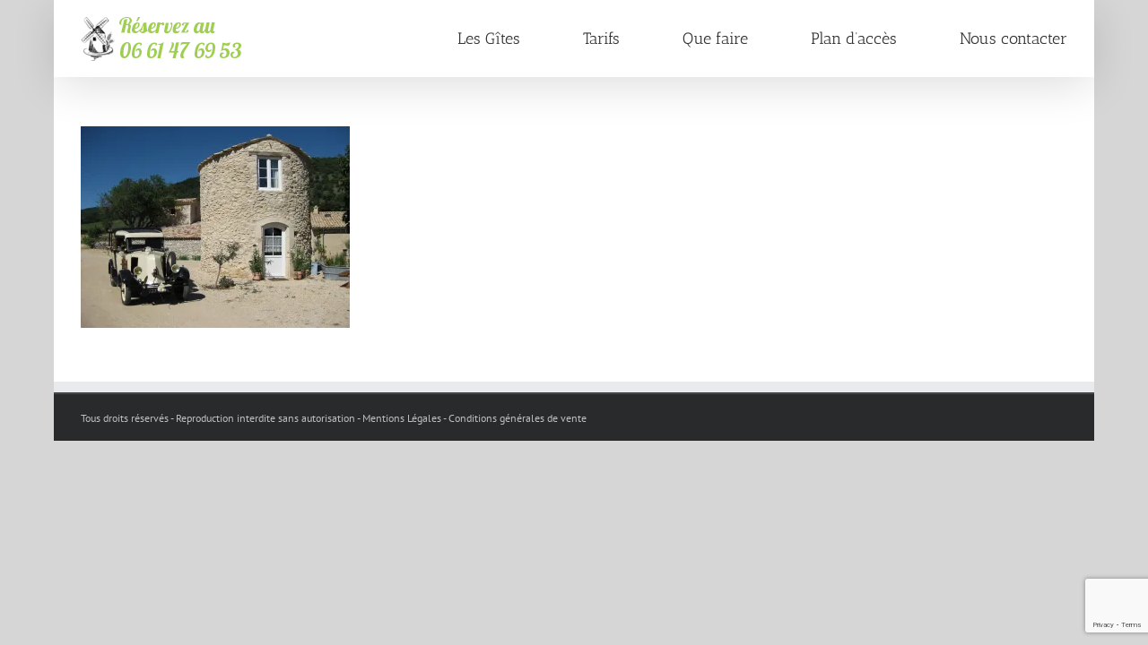

--- FILE ---
content_type: text/html; charset=utf-8
request_url: https://www.google.com/recaptcha/api2/anchor?ar=1&k=6LdQgboUAAAAAKHCUnW59HDCcp4y_ZiDIN_h4dr8&co=aHR0cHM6Ly93d3cuZ2l0ZS1sZS1tb3VsaW4uZnI6NDQz&hl=en&v=PoyoqOPhxBO7pBk68S4YbpHZ&size=invisible&anchor-ms=20000&execute-ms=30000&cb=3y38gpdu70qx
body_size: 48982
content:
<!DOCTYPE HTML><html dir="ltr" lang="en"><head><meta http-equiv="Content-Type" content="text/html; charset=UTF-8">
<meta http-equiv="X-UA-Compatible" content="IE=edge">
<title>reCAPTCHA</title>
<style type="text/css">
/* cyrillic-ext */
@font-face {
  font-family: 'Roboto';
  font-style: normal;
  font-weight: 400;
  font-stretch: 100%;
  src: url(//fonts.gstatic.com/s/roboto/v48/KFO7CnqEu92Fr1ME7kSn66aGLdTylUAMa3GUBHMdazTgWw.woff2) format('woff2');
  unicode-range: U+0460-052F, U+1C80-1C8A, U+20B4, U+2DE0-2DFF, U+A640-A69F, U+FE2E-FE2F;
}
/* cyrillic */
@font-face {
  font-family: 'Roboto';
  font-style: normal;
  font-weight: 400;
  font-stretch: 100%;
  src: url(//fonts.gstatic.com/s/roboto/v48/KFO7CnqEu92Fr1ME7kSn66aGLdTylUAMa3iUBHMdazTgWw.woff2) format('woff2');
  unicode-range: U+0301, U+0400-045F, U+0490-0491, U+04B0-04B1, U+2116;
}
/* greek-ext */
@font-face {
  font-family: 'Roboto';
  font-style: normal;
  font-weight: 400;
  font-stretch: 100%;
  src: url(//fonts.gstatic.com/s/roboto/v48/KFO7CnqEu92Fr1ME7kSn66aGLdTylUAMa3CUBHMdazTgWw.woff2) format('woff2');
  unicode-range: U+1F00-1FFF;
}
/* greek */
@font-face {
  font-family: 'Roboto';
  font-style: normal;
  font-weight: 400;
  font-stretch: 100%;
  src: url(//fonts.gstatic.com/s/roboto/v48/KFO7CnqEu92Fr1ME7kSn66aGLdTylUAMa3-UBHMdazTgWw.woff2) format('woff2');
  unicode-range: U+0370-0377, U+037A-037F, U+0384-038A, U+038C, U+038E-03A1, U+03A3-03FF;
}
/* math */
@font-face {
  font-family: 'Roboto';
  font-style: normal;
  font-weight: 400;
  font-stretch: 100%;
  src: url(//fonts.gstatic.com/s/roboto/v48/KFO7CnqEu92Fr1ME7kSn66aGLdTylUAMawCUBHMdazTgWw.woff2) format('woff2');
  unicode-range: U+0302-0303, U+0305, U+0307-0308, U+0310, U+0312, U+0315, U+031A, U+0326-0327, U+032C, U+032F-0330, U+0332-0333, U+0338, U+033A, U+0346, U+034D, U+0391-03A1, U+03A3-03A9, U+03B1-03C9, U+03D1, U+03D5-03D6, U+03F0-03F1, U+03F4-03F5, U+2016-2017, U+2034-2038, U+203C, U+2040, U+2043, U+2047, U+2050, U+2057, U+205F, U+2070-2071, U+2074-208E, U+2090-209C, U+20D0-20DC, U+20E1, U+20E5-20EF, U+2100-2112, U+2114-2115, U+2117-2121, U+2123-214F, U+2190, U+2192, U+2194-21AE, U+21B0-21E5, U+21F1-21F2, U+21F4-2211, U+2213-2214, U+2216-22FF, U+2308-230B, U+2310, U+2319, U+231C-2321, U+2336-237A, U+237C, U+2395, U+239B-23B7, U+23D0, U+23DC-23E1, U+2474-2475, U+25AF, U+25B3, U+25B7, U+25BD, U+25C1, U+25CA, U+25CC, U+25FB, U+266D-266F, U+27C0-27FF, U+2900-2AFF, U+2B0E-2B11, U+2B30-2B4C, U+2BFE, U+3030, U+FF5B, U+FF5D, U+1D400-1D7FF, U+1EE00-1EEFF;
}
/* symbols */
@font-face {
  font-family: 'Roboto';
  font-style: normal;
  font-weight: 400;
  font-stretch: 100%;
  src: url(//fonts.gstatic.com/s/roboto/v48/KFO7CnqEu92Fr1ME7kSn66aGLdTylUAMaxKUBHMdazTgWw.woff2) format('woff2');
  unicode-range: U+0001-000C, U+000E-001F, U+007F-009F, U+20DD-20E0, U+20E2-20E4, U+2150-218F, U+2190, U+2192, U+2194-2199, U+21AF, U+21E6-21F0, U+21F3, U+2218-2219, U+2299, U+22C4-22C6, U+2300-243F, U+2440-244A, U+2460-24FF, U+25A0-27BF, U+2800-28FF, U+2921-2922, U+2981, U+29BF, U+29EB, U+2B00-2BFF, U+4DC0-4DFF, U+FFF9-FFFB, U+10140-1018E, U+10190-1019C, U+101A0, U+101D0-101FD, U+102E0-102FB, U+10E60-10E7E, U+1D2C0-1D2D3, U+1D2E0-1D37F, U+1F000-1F0FF, U+1F100-1F1AD, U+1F1E6-1F1FF, U+1F30D-1F30F, U+1F315, U+1F31C, U+1F31E, U+1F320-1F32C, U+1F336, U+1F378, U+1F37D, U+1F382, U+1F393-1F39F, U+1F3A7-1F3A8, U+1F3AC-1F3AF, U+1F3C2, U+1F3C4-1F3C6, U+1F3CA-1F3CE, U+1F3D4-1F3E0, U+1F3ED, U+1F3F1-1F3F3, U+1F3F5-1F3F7, U+1F408, U+1F415, U+1F41F, U+1F426, U+1F43F, U+1F441-1F442, U+1F444, U+1F446-1F449, U+1F44C-1F44E, U+1F453, U+1F46A, U+1F47D, U+1F4A3, U+1F4B0, U+1F4B3, U+1F4B9, U+1F4BB, U+1F4BF, U+1F4C8-1F4CB, U+1F4D6, U+1F4DA, U+1F4DF, U+1F4E3-1F4E6, U+1F4EA-1F4ED, U+1F4F7, U+1F4F9-1F4FB, U+1F4FD-1F4FE, U+1F503, U+1F507-1F50B, U+1F50D, U+1F512-1F513, U+1F53E-1F54A, U+1F54F-1F5FA, U+1F610, U+1F650-1F67F, U+1F687, U+1F68D, U+1F691, U+1F694, U+1F698, U+1F6AD, U+1F6B2, U+1F6B9-1F6BA, U+1F6BC, U+1F6C6-1F6CF, U+1F6D3-1F6D7, U+1F6E0-1F6EA, U+1F6F0-1F6F3, U+1F6F7-1F6FC, U+1F700-1F7FF, U+1F800-1F80B, U+1F810-1F847, U+1F850-1F859, U+1F860-1F887, U+1F890-1F8AD, U+1F8B0-1F8BB, U+1F8C0-1F8C1, U+1F900-1F90B, U+1F93B, U+1F946, U+1F984, U+1F996, U+1F9E9, U+1FA00-1FA6F, U+1FA70-1FA7C, U+1FA80-1FA89, U+1FA8F-1FAC6, U+1FACE-1FADC, U+1FADF-1FAE9, U+1FAF0-1FAF8, U+1FB00-1FBFF;
}
/* vietnamese */
@font-face {
  font-family: 'Roboto';
  font-style: normal;
  font-weight: 400;
  font-stretch: 100%;
  src: url(//fonts.gstatic.com/s/roboto/v48/KFO7CnqEu92Fr1ME7kSn66aGLdTylUAMa3OUBHMdazTgWw.woff2) format('woff2');
  unicode-range: U+0102-0103, U+0110-0111, U+0128-0129, U+0168-0169, U+01A0-01A1, U+01AF-01B0, U+0300-0301, U+0303-0304, U+0308-0309, U+0323, U+0329, U+1EA0-1EF9, U+20AB;
}
/* latin-ext */
@font-face {
  font-family: 'Roboto';
  font-style: normal;
  font-weight: 400;
  font-stretch: 100%;
  src: url(//fonts.gstatic.com/s/roboto/v48/KFO7CnqEu92Fr1ME7kSn66aGLdTylUAMa3KUBHMdazTgWw.woff2) format('woff2');
  unicode-range: U+0100-02BA, U+02BD-02C5, U+02C7-02CC, U+02CE-02D7, U+02DD-02FF, U+0304, U+0308, U+0329, U+1D00-1DBF, U+1E00-1E9F, U+1EF2-1EFF, U+2020, U+20A0-20AB, U+20AD-20C0, U+2113, U+2C60-2C7F, U+A720-A7FF;
}
/* latin */
@font-face {
  font-family: 'Roboto';
  font-style: normal;
  font-weight: 400;
  font-stretch: 100%;
  src: url(//fonts.gstatic.com/s/roboto/v48/KFO7CnqEu92Fr1ME7kSn66aGLdTylUAMa3yUBHMdazQ.woff2) format('woff2');
  unicode-range: U+0000-00FF, U+0131, U+0152-0153, U+02BB-02BC, U+02C6, U+02DA, U+02DC, U+0304, U+0308, U+0329, U+2000-206F, U+20AC, U+2122, U+2191, U+2193, U+2212, U+2215, U+FEFF, U+FFFD;
}
/* cyrillic-ext */
@font-face {
  font-family: 'Roboto';
  font-style: normal;
  font-weight: 500;
  font-stretch: 100%;
  src: url(//fonts.gstatic.com/s/roboto/v48/KFO7CnqEu92Fr1ME7kSn66aGLdTylUAMa3GUBHMdazTgWw.woff2) format('woff2');
  unicode-range: U+0460-052F, U+1C80-1C8A, U+20B4, U+2DE0-2DFF, U+A640-A69F, U+FE2E-FE2F;
}
/* cyrillic */
@font-face {
  font-family: 'Roboto';
  font-style: normal;
  font-weight: 500;
  font-stretch: 100%;
  src: url(//fonts.gstatic.com/s/roboto/v48/KFO7CnqEu92Fr1ME7kSn66aGLdTylUAMa3iUBHMdazTgWw.woff2) format('woff2');
  unicode-range: U+0301, U+0400-045F, U+0490-0491, U+04B0-04B1, U+2116;
}
/* greek-ext */
@font-face {
  font-family: 'Roboto';
  font-style: normal;
  font-weight: 500;
  font-stretch: 100%;
  src: url(//fonts.gstatic.com/s/roboto/v48/KFO7CnqEu92Fr1ME7kSn66aGLdTylUAMa3CUBHMdazTgWw.woff2) format('woff2');
  unicode-range: U+1F00-1FFF;
}
/* greek */
@font-face {
  font-family: 'Roboto';
  font-style: normal;
  font-weight: 500;
  font-stretch: 100%;
  src: url(//fonts.gstatic.com/s/roboto/v48/KFO7CnqEu92Fr1ME7kSn66aGLdTylUAMa3-UBHMdazTgWw.woff2) format('woff2');
  unicode-range: U+0370-0377, U+037A-037F, U+0384-038A, U+038C, U+038E-03A1, U+03A3-03FF;
}
/* math */
@font-face {
  font-family: 'Roboto';
  font-style: normal;
  font-weight: 500;
  font-stretch: 100%;
  src: url(//fonts.gstatic.com/s/roboto/v48/KFO7CnqEu92Fr1ME7kSn66aGLdTylUAMawCUBHMdazTgWw.woff2) format('woff2');
  unicode-range: U+0302-0303, U+0305, U+0307-0308, U+0310, U+0312, U+0315, U+031A, U+0326-0327, U+032C, U+032F-0330, U+0332-0333, U+0338, U+033A, U+0346, U+034D, U+0391-03A1, U+03A3-03A9, U+03B1-03C9, U+03D1, U+03D5-03D6, U+03F0-03F1, U+03F4-03F5, U+2016-2017, U+2034-2038, U+203C, U+2040, U+2043, U+2047, U+2050, U+2057, U+205F, U+2070-2071, U+2074-208E, U+2090-209C, U+20D0-20DC, U+20E1, U+20E5-20EF, U+2100-2112, U+2114-2115, U+2117-2121, U+2123-214F, U+2190, U+2192, U+2194-21AE, U+21B0-21E5, U+21F1-21F2, U+21F4-2211, U+2213-2214, U+2216-22FF, U+2308-230B, U+2310, U+2319, U+231C-2321, U+2336-237A, U+237C, U+2395, U+239B-23B7, U+23D0, U+23DC-23E1, U+2474-2475, U+25AF, U+25B3, U+25B7, U+25BD, U+25C1, U+25CA, U+25CC, U+25FB, U+266D-266F, U+27C0-27FF, U+2900-2AFF, U+2B0E-2B11, U+2B30-2B4C, U+2BFE, U+3030, U+FF5B, U+FF5D, U+1D400-1D7FF, U+1EE00-1EEFF;
}
/* symbols */
@font-face {
  font-family: 'Roboto';
  font-style: normal;
  font-weight: 500;
  font-stretch: 100%;
  src: url(//fonts.gstatic.com/s/roboto/v48/KFO7CnqEu92Fr1ME7kSn66aGLdTylUAMaxKUBHMdazTgWw.woff2) format('woff2');
  unicode-range: U+0001-000C, U+000E-001F, U+007F-009F, U+20DD-20E0, U+20E2-20E4, U+2150-218F, U+2190, U+2192, U+2194-2199, U+21AF, U+21E6-21F0, U+21F3, U+2218-2219, U+2299, U+22C4-22C6, U+2300-243F, U+2440-244A, U+2460-24FF, U+25A0-27BF, U+2800-28FF, U+2921-2922, U+2981, U+29BF, U+29EB, U+2B00-2BFF, U+4DC0-4DFF, U+FFF9-FFFB, U+10140-1018E, U+10190-1019C, U+101A0, U+101D0-101FD, U+102E0-102FB, U+10E60-10E7E, U+1D2C0-1D2D3, U+1D2E0-1D37F, U+1F000-1F0FF, U+1F100-1F1AD, U+1F1E6-1F1FF, U+1F30D-1F30F, U+1F315, U+1F31C, U+1F31E, U+1F320-1F32C, U+1F336, U+1F378, U+1F37D, U+1F382, U+1F393-1F39F, U+1F3A7-1F3A8, U+1F3AC-1F3AF, U+1F3C2, U+1F3C4-1F3C6, U+1F3CA-1F3CE, U+1F3D4-1F3E0, U+1F3ED, U+1F3F1-1F3F3, U+1F3F5-1F3F7, U+1F408, U+1F415, U+1F41F, U+1F426, U+1F43F, U+1F441-1F442, U+1F444, U+1F446-1F449, U+1F44C-1F44E, U+1F453, U+1F46A, U+1F47D, U+1F4A3, U+1F4B0, U+1F4B3, U+1F4B9, U+1F4BB, U+1F4BF, U+1F4C8-1F4CB, U+1F4D6, U+1F4DA, U+1F4DF, U+1F4E3-1F4E6, U+1F4EA-1F4ED, U+1F4F7, U+1F4F9-1F4FB, U+1F4FD-1F4FE, U+1F503, U+1F507-1F50B, U+1F50D, U+1F512-1F513, U+1F53E-1F54A, U+1F54F-1F5FA, U+1F610, U+1F650-1F67F, U+1F687, U+1F68D, U+1F691, U+1F694, U+1F698, U+1F6AD, U+1F6B2, U+1F6B9-1F6BA, U+1F6BC, U+1F6C6-1F6CF, U+1F6D3-1F6D7, U+1F6E0-1F6EA, U+1F6F0-1F6F3, U+1F6F7-1F6FC, U+1F700-1F7FF, U+1F800-1F80B, U+1F810-1F847, U+1F850-1F859, U+1F860-1F887, U+1F890-1F8AD, U+1F8B0-1F8BB, U+1F8C0-1F8C1, U+1F900-1F90B, U+1F93B, U+1F946, U+1F984, U+1F996, U+1F9E9, U+1FA00-1FA6F, U+1FA70-1FA7C, U+1FA80-1FA89, U+1FA8F-1FAC6, U+1FACE-1FADC, U+1FADF-1FAE9, U+1FAF0-1FAF8, U+1FB00-1FBFF;
}
/* vietnamese */
@font-face {
  font-family: 'Roboto';
  font-style: normal;
  font-weight: 500;
  font-stretch: 100%;
  src: url(//fonts.gstatic.com/s/roboto/v48/KFO7CnqEu92Fr1ME7kSn66aGLdTylUAMa3OUBHMdazTgWw.woff2) format('woff2');
  unicode-range: U+0102-0103, U+0110-0111, U+0128-0129, U+0168-0169, U+01A0-01A1, U+01AF-01B0, U+0300-0301, U+0303-0304, U+0308-0309, U+0323, U+0329, U+1EA0-1EF9, U+20AB;
}
/* latin-ext */
@font-face {
  font-family: 'Roboto';
  font-style: normal;
  font-weight: 500;
  font-stretch: 100%;
  src: url(//fonts.gstatic.com/s/roboto/v48/KFO7CnqEu92Fr1ME7kSn66aGLdTylUAMa3KUBHMdazTgWw.woff2) format('woff2');
  unicode-range: U+0100-02BA, U+02BD-02C5, U+02C7-02CC, U+02CE-02D7, U+02DD-02FF, U+0304, U+0308, U+0329, U+1D00-1DBF, U+1E00-1E9F, U+1EF2-1EFF, U+2020, U+20A0-20AB, U+20AD-20C0, U+2113, U+2C60-2C7F, U+A720-A7FF;
}
/* latin */
@font-face {
  font-family: 'Roboto';
  font-style: normal;
  font-weight: 500;
  font-stretch: 100%;
  src: url(//fonts.gstatic.com/s/roboto/v48/KFO7CnqEu92Fr1ME7kSn66aGLdTylUAMa3yUBHMdazQ.woff2) format('woff2');
  unicode-range: U+0000-00FF, U+0131, U+0152-0153, U+02BB-02BC, U+02C6, U+02DA, U+02DC, U+0304, U+0308, U+0329, U+2000-206F, U+20AC, U+2122, U+2191, U+2193, U+2212, U+2215, U+FEFF, U+FFFD;
}
/* cyrillic-ext */
@font-face {
  font-family: 'Roboto';
  font-style: normal;
  font-weight: 900;
  font-stretch: 100%;
  src: url(//fonts.gstatic.com/s/roboto/v48/KFO7CnqEu92Fr1ME7kSn66aGLdTylUAMa3GUBHMdazTgWw.woff2) format('woff2');
  unicode-range: U+0460-052F, U+1C80-1C8A, U+20B4, U+2DE0-2DFF, U+A640-A69F, U+FE2E-FE2F;
}
/* cyrillic */
@font-face {
  font-family: 'Roboto';
  font-style: normal;
  font-weight: 900;
  font-stretch: 100%;
  src: url(//fonts.gstatic.com/s/roboto/v48/KFO7CnqEu92Fr1ME7kSn66aGLdTylUAMa3iUBHMdazTgWw.woff2) format('woff2');
  unicode-range: U+0301, U+0400-045F, U+0490-0491, U+04B0-04B1, U+2116;
}
/* greek-ext */
@font-face {
  font-family: 'Roboto';
  font-style: normal;
  font-weight: 900;
  font-stretch: 100%;
  src: url(//fonts.gstatic.com/s/roboto/v48/KFO7CnqEu92Fr1ME7kSn66aGLdTylUAMa3CUBHMdazTgWw.woff2) format('woff2');
  unicode-range: U+1F00-1FFF;
}
/* greek */
@font-face {
  font-family: 'Roboto';
  font-style: normal;
  font-weight: 900;
  font-stretch: 100%;
  src: url(//fonts.gstatic.com/s/roboto/v48/KFO7CnqEu92Fr1ME7kSn66aGLdTylUAMa3-UBHMdazTgWw.woff2) format('woff2');
  unicode-range: U+0370-0377, U+037A-037F, U+0384-038A, U+038C, U+038E-03A1, U+03A3-03FF;
}
/* math */
@font-face {
  font-family: 'Roboto';
  font-style: normal;
  font-weight: 900;
  font-stretch: 100%;
  src: url(//fonts.gstatic.com/s/roboto/v48/KFO7CnqEu92Fr1ME7kSn66aGLdTylUAMawCUBHMdazTgWw.woff2) format('woff2');
  unicode-range: U+0302-0303, U+0305, U+0307-0308, U+0310, U+0312, U+0315, U+031A, U+0326-0327, U+032C, U+032F-0330, U+0332-0333, U+0338, U+033A, U+0346, U+034D, U+0391-03A1, U+03A3-03A9, U+03B1-03C9, U+03D1, U+03D5-03D6, U+03F0-03F1, U+03F4-03F5, U+2016-2017, U+2034-2038, U+203C, U+2040, U+2043, U+2047, U+2050, U+2057, U+205F, U+2070-2071, U+2074-208E, U+2090-209C, U+20D0-20DC, U+20E1, U+20E5-20EF, U+2100-2112, U+2114-2115, U+2117-2121, U+2123-214F, U+2190, U+2192, U+2194-21AE, U+21B0-21E5, U+21F1-21F2, U+21F4-2211, U+2213-2214, U+2216-22FF, U+2308-230B, U+2310, U+2319, U+231C-2321, U+2336-237A, U+237C, U+2395, U+239B-23B7, U+23D0, U+23DC-23E1, U+2474-2475, U+25AF, U+25B3, U+25B7, U+25BD, U+25C1, U+25CA, U+25CC, U+25FB, U+266D-266F, U+27C0-27FF, U+2900-2AFF, U+2B0E-2B11, U+2B30-2B4C, U+2BFE, U+3030, U+FF5B, U+FF5D, U+1D400-1D7FF, U+1EE00-1EEFF;
}
/* symbols */
@font-face {
  font-family: 'Roboto';
  font-style: normal;
  font-weight: 900;
  font-stretch: 100%;
  src: url(//fonts.gstatic.com/s/roboto/v48/KFO7CnqEu92Fr1ME7kSn66aGLdTylUAMaxKUBHMdazTgWw.woff2) format('woff2');
  unicode-range: U+0001-000C, U+000E-001F, U+007F-009F, U+20DD-20E0, U+20E2-20E4, U+2150-218F, U+2190, U+2192, U+2194-2199, U+21AF, U+21E6-21F0, U+21F3, U+2218-2219, U+2299, U+22C4-22C6, U+2300-243F, U+2440-244A, U+2460-24FF, U+25A0-27BF, U+2800-28FF, U+2921-2922, U+2981, U+29BF, U+29EB, U+2B00-2BFF, U+4DC0-4DFF, U+FFF9-FFFB, U+10140-1018E, U+10190-1019C, U+101A0, U+101D0-101FD, U+102E0-102FB, U+10E60-10E7E, U+1D2C0-1D2D3, U+1D2E0-1D37F, U+1F000-1F0FF, U+1F100-1F1AD, U+1F1E6-1F1FF, U+1F30D-1F30F, U+1F315, U+1F31C, U+1F31E, U+1F320-1F32C, U+1F336, U+1F378, U+1F37D, U+1F382, U+1F393-1F39F, U+1F3A7-1F3A8, U+1F3AC-1F3AF, U+1F3C2, U+1F3C4-1F3C6, U+1F3CA-1F3CE, U+1F3D4-1F3E0, U+1F3ED, U+1F3F1-1F3F3, U+1F3F5-1F3F7, U+1F408, U+1F415, U+1F41F, U+1F426, U+1F43F, U+1F441-1F442, U+1F444, U+1F446-1F449, U+1F44C-1F44E, U+1F453, U+1F46A, U+1F47D, U+1F4A3, U+1F4B0, U+1F4B3, U+1F4B9, U+1F4BB, U+1F4BF, U+1F4C8-1F4CB, U+1F4D6, U+1F4DA, U+1F4DF, U+1F4E3-1F4E6, U+1F4EA-1F4ED, U+1F4F7, U+1F4F9-1F4FB, U+1F4FD-1F4FE, U+1F503, U+1F507-1F50B, U+1F50D, U+1F512-1F513, U+1F53E-1F54A, U+1F54F-1F5FA, U+1F610, U+1F650-1F67F, U+1F687, U+1F68D, U+1F691, U+1F694, U+1F698, U+1F6AD, U+1F6B2, U+1F6B9-1F6BA, U+1F6BC, U+1F6C6-1F6CF, U+1F6D3-1F6D7, U+1F6E0-1F6EA, U+1F6F0-1F6F3, U+1F6F7-1F6FC, U+1F700-1F7FF, U+1F800-1F80B, U+1F810-1F847, U+1F850-1F859, U+1F860-1F887, U+1F890-1F8AD, U+1F8B0-1F8BB, U+1F8C0-1F8C1, U+1F900-1F90B, U+1F93B, U+1F946, U+1F984, U+1F996, U+1F9E9, U+1FA00-1FA6F, U+1FA70-1FA7C, U+1FA80-1FA89, U+1FA8F-1FAC6, U+1FACE-1FADC, U+1FADF-1FAE9, U+1FAF0-1FAF8, U+1FB00-1FBFF;
}
/* vietnamese */
@font-face {
  font-family: 'Roboto';
  font-style: normal;
  font-weight: 900;
  font-stretch: 100%;
  src: url(//fonts.gstatic.com/s/roboto/v48/KFO7CnqEu92Fr1ME7kSn66aGLdTylUAMa3OUBHMdazTgWw.woff2) format('woff2');
  unicode-range: U+0102-0103, U+0110-0111, U+0128-0129, U+0168-0169, U+01A0-01A1, U+01AF-01B0, U+0300-0301, U+0303-0304, U+0308-0309, U+0323, U+0329, U+1EA0-1EF9, U+20AB;
}
/* latin-ext */
@font-face {
  font-family: 'Roboto';
  font-style: normal;
  font-weight: 900;
  font-stretch: 100%;
  src: url(//fonts.gstatic.com/s/roboto/v48/KFO7CnqEu92Fr1ME7kSn66aGLdTylUAMa3KUBHMdazTgWw.woff2) format('woff2');
  unicode-range: U+0100-02BA, U+02BD-02C5, U+02C7-02CC, U+02CE-02D7, U+02DD-02FF, U+0304, U+0308, U+0329, U+1D00-1DBF, U+1E00-1E9F, U+1EF2-1EFF, U+2020, U+20A0-20AB, U+20AD-20C0, U+2113, U+2C60-2C7F, U+A720-A7FF;
}
/* latin */
@font-face {
  font-family: 'Roboto';
  font-style: normal;
  font-weight: 900;
  font-stretch: 100%;
  src: url(//fonts.gstatic.com/s/roboto/v48/KFO7CnqEu92Fr1ME7kSn66aGLdTylUAMa3yUBHMdazQ.woff2) format('woff2');
  unicode-range: U+0000-00FF, U+0131, U+0152-0153, U+02BB-02BC, U+02C6, U+02DA, U+02DC, U+0304, U+0308, U+0329, U+2000-206F, U+20AC, U+2122, U+2191, U+2193, U+2212, U+2215, U+FEFF, U+FFFD;
}

</style>
<link rel="stylesheet" type="text/css" href="https://www.gstatic.com/recaptcha/releases/PoyoqOPhxBO7pBk68S4YbpHZ/styles__ltr.css">
<script nonce="3B0D5pI_tErzdFRBNItYOA" type="text/javascript">window['__recaptcha_api'] = 'https://www.google.com/recaptcha/api2/';</script>
<script type="text/javascript" src="https://www.gstatic.com/recaptcha/releases/PoyoqOPhxBO7pBk68S4YbpHZ/recaptcha__en.js" nonce="3B0D5pI_tErzdFRBNItYOA">
      
    </script></head>
<body><div id="rc-anchor-alert" class="rc-anchor-alert"></div>
<input type="hidden" id="recaptcha-token" value="[base64]">
<script type="text/javascript" nonce="3B0D5pI_tErzdFRBNItYOA">
      recaptcha.anchor.Main.init("[\x22ainput\x22,[\x22bgdata\x22,\x22\x22,\[base64]/[base64]/[base64]/[base64]/[base64]/[base64]/[base64]/[base64]/[base64]/[base64]\\u003d\x22,\[base64]\\u003d\\u003d\x22,\x22SMK2w5TDs1tIw6J1Z8O5w4EMGMKwNiBOw7QGasOPEAgJw4IHw7hjwopfczJ8EgbDqcO0ZhzChTYWw7nDhcKew7/Dq07Dv13CmcK3w70ew53DjGBAHMOvw4Aww4bCmynDkATDhsOSw5DCmRvCrcONwoPDrVLDo8O5wr/[base64]/Cp8Oew7QoZxEzJ8K2OUnDn8KYwpY9bjbCungew4LDlMKtZMOjJSTDog8Mw7c4wpg+IsOHJcOKw6vCt8OhwoVyLyBEfnnDpgTDrwLDkcO6w5UEZMK/wojDu10rM1nDhF7DiMKXw7/Dpjwjw6vChsOUDsOOMEssw5DCkG09wrByQMOiwq7CsH3CgcK6woNPFMOmw5HClj3DlzLDiMKvKTRpwqE5K2d5fMKAwr0PJz7CkMOxwr4mw4DDqsK8Kh88wpx/wovDhcK4bgJlXMKXMHFkwrgfwoHDmU0rJMKaw74YA1VBCFJCIkspw5EhbcOiIcOqTQnCosOIeELDhULCrcKpdcOOJ18xeMOsw5JWfsOFRznDncOVDcKtw4NewoIJGnfDjMOcUsKyfl7Cp8Kvw6gCw5MEw4XCssO/w71aT104e8KDw7cXE8OlwoEZwot/[base64]/woARw7zCocKtwrvDnF7Dpj/Dj2p+Y8OJb8Ouwr9Vw6rDsSLDgsOLe8Ohw6MESRk0w5AFwrBhUsKywpsMITcCw43CqGY6c8OufGXCqUN9wpordAvChcOKFcO1wr/Cgl4nw6HCncODXCTDu35ow6ECHsKWccOLXyZvH8KrwoTCucOrCDRTV0EUwqHCggfCjVrDs8OEYx4mAsKVAsO5wr5vB8O0w4HCkwbDsQ3CqB7CiVhuw4NPfwViw5vDsMKFXCrDl8OYw4DCh0JYwrsfw6HDqiHCuMKUIMK/wrfDk8KqwoPCiWvDmcK0wp1nHw3CjMK7wo7Ci253w4wUP0LClHp0QMO4wpHCkXt+wrlEHXrCpMKTUW0jZlA+wo7CosKrdRrDhhZ9wqomw6TCk8OBRcKxLsKew6pfw6pNa8OnwrXCscKsdA/[base64]/DjmjCtXx7wpxuw4IMYF3CpsOjw4HDhMOjTMOyDjTCtMO0Yzpww7AcRznDvzrCgHE9F8O7ZXTCsFvCm8Kowo/[base64]/Dr8OtH8Ojw7rCpMKBw4Q2w7xhwrsmw7fDq8KCY8OfQXjCuMK9QmcDPVzCrw5RQR/CqsKSeMO/woodw7Few7ZLw6HCgMK/wop+w7nCjsK0w7JNw4vDiMOywq4PA8OjEsONd8OtFFBLJzHCoMOWB8KHw6LDm8K3w4bCjm8YwpzCnV49DgfCqUvDknjCqsO5cTTCsMK5PCMmw6PCscKCwpdLUsKiw4ECw68qwpgcIQ19a8KBwpZZwq7ClXXDncK4OzjCugPDm8K1wo5rSGxSHS/[base64]/LsKOw7hDwo1Lw48YwpxfdWBcBsK/ZMOMw4ZYwopdw7rDjcKTTMKUwq9qKQ02ZMKqwo9eMCwWazI5wr/Cg8O9CcK1J8OlTC3ClQzCvcOOH8KoOk07w5/CrMOpbcOSwrEfEMKlB0DCtcOKw53CrGrCs24Gw7jCq8ORwqwUX0o1NcKYKAfDjRDCm0I9wpzDjMO0w4/DvgXDviZMJh1pf8KBwq4TAcOPw7p8wr1dLcOfwrDDu8Otw4gbwpTCnQhpCwjCjcOMw5NGA8Kpw4vCh8OQw5TCs0kpwpxsbBMJelsNw4Z5wrdow4t2PMKxK8K/wr/DqAIWfsOsw7zDlcO+IFBUw4DDp1PDr0rCrCLCuMKXYgNAOMO1QcOjw5kdw5jCrF7CscOOw77CvMOQw78OUC5ua8OMfgHDj8O/Mwg8w6cXwonDpMOEw6PCn8O3woLCpxtQw4PCn8Okwr5ywrzDjAZRwqHDhMKjw49ewrs0CMKxO8Oqw7DDrmJBWwhbwrTDg8K3wrfCslbDpnXDnyjCqlnChQvChXU/wrg2AjHCrcKlw5nCisKhwrllHizCiMK7w5/[base64]/[base64]/DvzJiw4NDZMORw4gdw44tJMOsBkXDs8K/JsKlw73Dp8Kse00DLsKdwqnDjktUwrrCi2fCqcOQPMOQPlzDhhfDmTzCscOuDkDDtUobwrRgOWh/CcO4w51ILcKkw5fCvkzCl13DucKww5jDljFsw4nDj194O8O1w6zDri/CqSBqw4PDjhsDwofCucKuZcOQTsKow4XCq3xXdzbDiEJGwpJFVC/CtSwYwonCssKCfTgDw59vw6ljwqFJwqkSKsOjB8ODwpd8w74/b0DCg3YOCMK+wpnCkj0PwpAiwo7Cj8KjC8O/TMOvX0BVwrh+wpPDnsOqWMOAeWBTfsKTQD/DmBbDr0DDpsKoMcKDw6gHBcO+w5fCgUc2wrXChcOmQsOxwpLCti3DrwNCwqB4woE0wpddw6o7w69LYMKMZMK7w6PDr8O5KMKHAx/Dv1RoZsOxw7LDlcKgw74xU8OMGcKfwrPDtsOHLDRbwpLCu2/DssOnOsO2wrPCrxzCixJyOsO4PToMO8O+w4UUw7waworDrsONIAUkw4rDmQHCu8KlTjshw6LCrDbDkMOtwprDj03CogMCDVXDlBtvUcKtwqrDkAjDh8OpQz/DqxoQLU5kC8KmG1jDp8Oewr5vw5t7w4AIWcO5wrfDq8Kzw7nDmnvDmxh7HsOnMcOJLCLCrsOveXsiZsO1AD9JF23DrcO5wpTCsm/DtsK7wrE5w6ALwq8Qw5I7VHPDnsOeI8KRIMOyHMKIbsKewrMGw6pybjEpXlVyw7DDjl3Dgkh2wovCj8KvQA0JJQjDl8KJM1RiCsK+LyLCjMKYGBxRwoRCwpvCpMOuXWbCrjTDqcK8wqTCkcKgOTfCoFTDtjzCh8O4AkXCjhsEE0/CnRopw6HDtcOFXSPDpR8Aw7/Cl8Kbw4vCo8OieWBkIwwwKcK/[base64]/Dg8ONcUowTnjDjyJTw7UXRgAmwpNWw64LMm3CvsOiwonCuysqa8KGEcKDZMOXbFEWFMKNMMKvwr0iw4vCvB5XKj/DtTgiMMOffGZdIlMtQHoVNhfCuFPClmHDlwNbwpkEw7RVWsKkFXESKsKtw73ChcO4w7nCiFdcw58wRMKWWcOMUVPCnXRyw7xLHm/DtQTCvsO/w4bChnxbZBDDuTxvUMOdwqpZGzVESX4KYmFKFlXClG7CoMKAIx/Dog7DiTnClyDDu0zDmybCgWnDhsO+KsOGKUTDmcKeY3INBgNXezjCk2A/US9WaMKDw6fDssOOfsOrbcOPL8KqcjcRI0B6w5LCqsK3FWpfw7nDn3XCocOAw53DmmfCtkBDw5lYwrchdMKswpjDhEYfwonDn2/Ck8KBNMOMw7IKPsKMeQ9OIcKmw4FCwrvDgBHDmMOsw4LDjMKawrEgw4bCh1DDkMKRH8KQw6HCq8O4wpvCgG3CjxlBTFXCkQlzw7QKw53Dvi/DjMKdwozDoicjMsKZw7zDp8KBLMOdw7o1w7vDqcOlw5vDqsOHw7DDm8KdBz0kGh4jwql/LsOvLcKRaDdSRydvw53Dh8OJwpR2wr7Dqh9JwpxCwpXCgi/[base64]/DkA7CvUsEbMOCw6dtUcK9OxTClmrDjwRTw5p9LFfDoMK+wrUSwofDiVjDskViLyVeEMOjVwwsw695E8O+w5YmwrtaVgkPw60Jw6LDpcOVMMKfw4jCszfDlGdmXkPDj8KsJClhw7bCsSXCrsKuwpkCaRDCm8OqPkbDrMOjAHN8UcKzf8Khw7ZMaA/DiMOww5vCoxvCpMOeSMK9QcKZUMO+eikBLsKnwqfDrnMLwroWCHjDuxTDlxbCpcOyEyBDw4bCj8Oswo/CuMOAwpE7wqk5w6k/w6U+w6Q+w5rDi8KPw5k5wqglV3jCjsKRwrEewqV6w7tIJMO0PsKXw53CucOxw4cTKnLDjMO+w5jCp3/[base64]/DjzYvHcOTUMOKVAVuwo0cRMKwE8O/cQ91FFXDuADDj2rCoBLDusOASsOWwo/DvB5/[base64]/WsOsAgNyScOHMcOGJQ/CiCwlLnYfER87L8KawpNtw40mwqHDhcOjC8KrO8K2w67Cm8OBNmjCn8KYw7nDpF0qwqZOw4HCrMKwHsKFIsO9NyxKwqpKVcOLHFclwqvDqz7DikJ7wpJoMxjDtsK4OGdPMxPDgMO2w4cNCcKkw6nCt8Ouw4TDvD0EaWLCicO/wp3DkUQ5woLDoMOtwpwYwqTDrsKPwo7CrsKzUD8wwrvCqFjDu1ZgwpnCrMKxwrMaLMK3w4pqI8KkwrEsIMKfwqPCo8KvK8OfC8KVwpLCsE/DoMKTwqgMZsOIEcKqcsOaw7HDvcOdDcOnWwnDrjEtw7BZw6TDn8O1IMOVP8OiIsO2EksEHyfDpgDCmcK1GTJmw4sIw57DlkV+aFDCjhdeQMOpF8Knw7/DqsOHwrPCgCrCgynDjGtMwprCmw/Dt8KvwpjDsirCqMKgwp1ywqR5w78/wrdpNyvDrxHDv1Fgw6zCjRYBHMKdwoRjwrVvNMKtw5rCvsOwfMKbwqjDsD3ChBrCr3XDk8OiDWYrw6NVGiE6w6fDklI5NxzCgcKrLMKSJ23DnMOBRcOVfcKhUXnCpD3CmsORTHkOXMO8Q8KewpvDsUzCuUkewrrDrMO3csOjw4/CqwDDksOBw4PDi8KaZMOWwoDDvjJnw4FAA8Knw4HDrFNMSSjDgANmw5nCu8KLe8OGw7nDm8KpNsK0wqBwUsOMT8K0JcK9Tko+wptBwot/wpBswpzDsFJgwo5HdGbCoXIzwofDmsOPSBkRfmdSWD/DusKnwpjDlAtbw7AVOhJtPH4iwow6c3IoJgchBF/ClhZhw7fCrQDChsKww5/CiHp9Bm01wpTDml3CgMOzwqxlw5NAw6fDu8Kbwp0teArCgMK0wpAqw4dww7/CnsOFw6bCn0sUfjpJwq8EMykXYgHDncOvwqt4Q0RyXWx8wobCgnXCtEfDtjfDvn/DtsK2QRRWw6DDjDhxw6HCu8OHEjXDq8OVUMKNwo4tZsKLw6kPFDPDtDTDvXzDj1h7w6hjw6MtbMOyw4I/wpcCNQMGwrbCsDfDnXMJw45fdzbCncOVTC8UwrMwC8OHTcO/[base64]/CnBs/NB05DcOqw6BpasOrwoXCkcKKRsO+D8K6wooIwo/Ci3LCrMKxMldmBBTDkMOzE8OuwobDlsKgUw7CmzXDvE5sw4vChMOQw4wPw7nCsXPDuzjDuA9ARVQgC8OUesKPTcOlw5U6wqkbDinDsHUYw6N0TXnDjcO4woZoSsKzwpU/X19Ewr4Ow4QpbcOiQgrDrHMtVMOjBQ8bRMKfwrhDw6HCm8KBTCrDhSrDpz7Ch8OrPAPCicOQw6TDoXHCn8O1wp3DshMLw7/[base64]/Dt8OxZUxsNcKMwqPCqsK1w6rDnsOEwq3DkcOzw7jCh3J9aMKrwrk2ZwQpw7zDlwzDjcO9w5DDmsOHEMONwoTCkMKLwoDCtSJswp4RXcO6woVYw7Vow7bDssOxFGjCk3rCjTNKwrwjEcODwrvDrMK7OcOLw6zClMOaw5ZqFG/DrMKQwonDssOxWl/Cond3wo3DqnYxwojCgDXCsAR7WEcgbcO+FgRBHnHDi1jCncOAwqvCo8OkA2DCv2/ChE46CifDkcOJw41XwowDwpYpw7NvbkfDl2HCi8OzBMO2N8KrQwYLwqHCpU8lw4vCpU7Cg8KdEsOgOFzCnsOswr/Dk8KPw7Y2w47CiMOpwobCuGt4wod4MXLDvMKWw5LCkcK7dBAkNiEGwrwKbsKVw5BvL8OJwpfDrMOywqDCmsKmw5pSw4PDq8O/w6J2wr5dwovCqC8NTcO8Ukxvw7jDmcOLwrUEw4N/w6PDhRglX8KvNMOvKWQOPmkwDmI/USXCngPDsSzCmMKTwrUJwrHDksO1BTBAdQtDw4pRPsOuw7DDj8OmwpRmIMKZw7c2fsOBwoUHbMOQNHXDgMKBdSbCksOfZEE+LcO7wqdiViU0N2DDlcK3RhUxcSfCoURrw7/CiQcIwp7DgT7DqR5yw73CiMODVBPCs8OASMKqwrNpZ8Oqw6Qkw7IFwrXCvsO1wrIsaDbDlMOlGlUGw5TDrQFxZsOGFBbCnEc1SBHDscKpMgfCssOZw4gMwrfCsMKed8O4cCXCg8OWAHcuHVUjAsOMPG5Uw5RcLcKLwqPChVQ/NnDCuVrCuDIWCMKZwplZU3I7VxvChcKbw7o9KsKMXcKnRxZbwpVdwqvCim3Cu8Kkw4DChMK7w73Dlh4nwpjCj0kqwq/[base64]/Ds8K4w7XDtcKcw4vCpMOoasO6wpLCvcONFsKMw6bCssOZw6bDnEA2ZMOew5XDrMKWw4wAGWc3csOAwp7DsUVxwrdmwqHDmxZhwqfCgT/CusKHw6bDgcOywpPCnMKaccOnLcKreMOkw4RJwptMw452wrfCscOXw48yWcKXWnXCkxTCnF/DlsK9wpfCgVHCssKhaRdLfzvCl2nDjsK2K8KAQVvCmcKcGn4FA8OKMXbCkMKuFsOxwq9bJUQmw6PDicKNwpzDuSMWwrjDssKZG8KAIMOpRiXCpTBlbX3DmEbCrxzDqgwXwr5yIMONw4JSLsOOaMKWOcOwwqdSJT3DoMOGw4lXP8Oswp1BwpLCjyBww5jDuDhGZl1aAR/ClsKEw6t+wrzDmcOdw6Egw5zDrVNzw4Y2SMOnQ8OXdsKewrrCg8KGBjTCoFpTwrIowqowwrYhw4MZG8O3w5nClBQWF8OhKX/DtcKSBGTDr1lIJVTCtAPDlFrDrcK8w54/[base64]/DpTXCj8Kywr8Zw5HDjkTDmVB8Phs5KinCnMKGwpsNBsO+w5l7woUhwrkvbcKSw5TCmsOsTjJMIsOLw4l+w77CkABsBsO0YkfCn8OmEMKGesOEw4hhwpVOUMO1P8KgV8Opw5/[base64]/wq/DtsOkwp/DiB7DhVvDmyrDmzzCs8Ouf3PDm8OUw7BUY2rDpj/[base64]/[base64]/[base64]/IQDDqlHCvG86V3fDmDAECcK+asOaEkHCgVvCusKMwr58wqEvGAPCtsKfw6ExJXzCjSLDuC15EMK1w7nDgRJdw5vCjMOJHHwbw4fCuMKgWHvCmkAzwptmScKEUMKnw6zDnwDCrcKgwq7DuMOiw7hiLcOGwpDDpkprw6XDhsKETzHCvUsuGn/Dj3zDncKSwq5yLDnDjEvDj8OMwpk8wr7DjCHDlH08w4jCv3/Cq8KROn4QMFPCsQHCg8O2wpXCpcKXR1bCtyrDgsOYdMK9w7fDmDYRw78PH8OVMlZMLMO4w6www7LDiWEDNcK4JjgOw7bDlcKswp3DhsKtwqfCp8KIw5UHCsO4wqdpwrnCjsKjFkUTw7jDr8KGwqnCg8KYQ8ONw4UMKnhKw605woMBC0J/w44kLMOJwosNChHDhy98V17CusKew4TDpsOjw4BdExvCpTPCmhbDtsO7DwDCsAHChcKkw7kAwoPCicKNCcKBw7NiBgAlwpnDosKIegN8AMOaeMOWCE/Cl8O6wpFPOsOHNTIkw4/CpsOib8Oew7HCtkPChl00GXEHcw3DnMOewqXDrx0aWsK8F8OUw6PCscOJPcOJwqt/LMOiwqcIwoBtwqjDs8KjO8Oiwp/Dq8KAW8ONwpXDj8Krw7zDnkDCqAxsw49aI8K8wpvCnMKHYcK/w57DgMO6DDQFw4zDrcO7MsKvRcKqwrw7SMOlAsKpw5lcLcKlWzRZwpvCi8OAEy5zA8K2wqrDkT5reizCrMOuH8O/YnADWnXDrMKuBiZYOkMwL8KiU0DChsOAcMKbLsO/wr3CmsKEWzjCs1JCw5XDi8OzwprCpsO2fDvDnHDDkcO0wpw8SC/CvMOrw5LCpcKgGMKQw7UFEWLCj1lIKT/Dn8OYDT7DpkPCli5ZwqB/eCrCtlMsw5rDrVYjwqTChsOLw7vCrQ7CmsKpw4lewrLDuMOQw6AEw4Znwr7DmxzCmcOoM2UKUMKWMAAVXsOywr7Ci8O8w7HCqcKYw5/[base64]/[base64]/w6lPwo3CuWQcLVlxw5EEw43DtsK/axV7K8OwwpliA2FXwrdaw5w2ExMawrnCoF3Dh2USVcKqXQ7DsMOZPFdEHGzDhcOtw7TCvCQJAcOkw4PCpR1aE1vDgzTDkX0PwohtIMK9w7TChsKZLXgNw4DCiwbCjjtUwpQ5wozCvFxNQkYCw6HChcKYMsOfKRfCig/Di8KQwp3DuD5OSsK/NGnDtgLCkcOZwqV7ShfCgMKcYTg+HAfDp8O6w59Zw4zDoMK+w4jCicOKwrLCr3DCsG8IK1Vhw7HCo8OYKz3DnsOrwos/[base64]/Cr8Kdwr5CV3zDvMOOw5TCvHzDoR/Dk3EWEsOSa8OGwqTClsOJw4PDtgzDkMKzGMK7KGvDgMKZwq19Q2DDkjzDq8KJTlV4w51Lw6xUw4sQw5PCusOyXcK3w63DpMOAXhMswqoAw5QzVsO+PllkwpZnwp3CusO/fQVADsONwqvDt8KZwq/Chwg8B8ObLsKaXhljZ2TCmgofw7PDqMO6wonCqcK0w7fDscKFwpY0wojDrDw8woEtP1xnesK6w4bDpCDDmx7DsDU8w4zCiMOiH3XCryRlK0TCtknCoX8Owp1mw6HDgMKOw6HDrFPDnMKIw7HCusO2w7pxNsO/BcO7Ezx4PX8FXMK0w4plwq5BwoQKw4cqw65/[base64]/DuE0PaFAFAsODScKmw5XDsMKqHsOZw4EcKsKpwp3DuMOXwpTDucKiw4DDswzCmhHDq1ElFg/DhDnCn1PCu8OnJcKPcWIhLmvCuMOLbmrDksK/w6/[base64]/[base64]/w6kAwpbCvsOnO8K/wrZRZ2tDw6zDgnrDvMKBZVx6wqHCsDw4G8KwBCYPGgwZFcOXwr/DgMKXfcKdw4TDmB7DgxnCuyg2w5rCkCzDmRHDhsOQYlMrwoDDjSHDvS/CnsKtVhIXesK+w4NRIDvDs8O1w53CosKHLMOJwrwOPV8+fHHCvzrCkcK5TcOKaz/DrnxLL8K0wpJuwrV1wrzDoMK0wqfCpsKDXsOSZC3CpMO0wpvCpARXwrUZFcKaw5oJA8OLPVHCqUzCmgBaUMO/ZyHDr8K4woTDvCzDuzzDuMK0RWUawqTCuAzDmG7CgCMrcMKgecOcH2zDgcKAwpTCucKsVRzCv0hpWcKQKcKWw5YjwrbDgMOsbcKtw4LCqwHChAfCil8HesKwdQ51w47CnygVbcO4wr7Dll7DmSo6wpVYwpskIUnCoG7DjW/DrFTDjVjDuSzCocOJwo0MwrR+w6jDkWsbwqkEwr3DsFzDuMK/wpTDnsKyU8OYwrk+OB9Lw6nCiMOEw4xqw7DCtsK6NxLDjDbDtHDCpsOzTMOTw6h2wqtqwoRowp5Zw78EwqXDisKwXcKnwqPDksKwFMKsc8OhbMKDJcOhwpPCq1Qtwr0owpEgw5zDlSXDpx7CnVHDnzTDgSbCt2lZW25Sw4bCpy7Cg8OwJT1BC1zDr8KOeg/DkyPDsjDCs8K0w4rDlMKbc27CjiB5wrQGw5QSwp9swrMUZsK1NR9wLVLCvcKEw6p5w4QnCsOIwqwbw7/DrXXCn8KqUMKaw5/[base64]/w4fDgidwTsOIw7HDksOeGnMOQcKNw75Bw7XCr0AQwqrDsMOvwr7CvsKVwo7CvsK1D8KGwp99wodnwoFmw67CqjJPw6TCmyjDiFTDoDVfRMOcwrN/woM+LcOBwpzDvsKIUDLCgn8vaCHCg8ObNMKawqXDlwbCrCUaZMO+w6tIw5hvHHMTw5PDgMOAQcOdTcKwwppSwrjDp3zDhMKBJi/Dmj/CqcO8w6NCMzzDvlZCwqdSw7AyNR3DkcOow7JEFXjChsKCUSjDnUQNwpTCgRrCh2jDvQkAwo/DuFHDhBZmKEw3w4fCtA/[base64]/wrt6wrvDuk/Ckk0/wqnCicO/w5zCsMKuw55+NV14VkPCjxp1CcK9J17DusKcRwtuZsKUwqsvUiwucMKvw6LDoSXCocObRMOcK8KAHcKxwoFrWQVpTB4KLAhUwqfDrk4mDSEMw5pFw74gw63DuRZcSDduKHrCmMKewpxLUyI9BMOPwrvDgzvDucOmKG/DpD5APjdJwpHCpwk4wo0+Z1PClsOUwpzCrUzCqCzDpRQuw4PDtcKYw5wDw5BlRkvCosKFwq3DksOwT8KcAMOfwoZcw5YzLB/[base64]/[base64]/DqwJSw7UnwqQyO8KWw6drwpYEwok+K8OeW1xuATXDow/CpG4vBAUpXkHDh8KSw4powpPDmcO0wogtwofCqcOKAi8iw7nDpjzCpXRIK8OWfMKrwqPChMKSwo7DrsO8UA7Dp8OzfCnDlz5dRnNvwrFzwpU5w67Cg8KBwqvCp8KXwq4CRW/[base64]/TkfCosKuwrLDrkTCtMO+cMKqw4/Dn8KxccKxFMOtXgDDrsKoD1bDiMKuHsOxe2vCtcOUNsOZw4p7RMKCw5/Cj0pvwrkWSxk7wqbDiE3DksOvwrPDq8KTPyVywr7DsMOjwo/ChFHCqSxWwp91U8OGaMOZwqHCqcKowoLDkFXCmsOoUsKEB8KLw73DmD5IMl9Pd8OVQ8KGA8Oywq/CnsKPwpclw6Nuw67Dig4CwpbDkl7DiHvDgkvCuGcuw7bDgMKJN8KRwol0WQYkwpnCuMOSBnvCpkN6wqYdw690EsKefWk3CcKWL37DlDhowq9Jwq/DvsO0N8K5MMO5woNVw5XCssKnS8OxScKya8KeLlkCwoLCicK6Bz3DpHnDgsKPe3QjcmkRRzvDn8ONfMO/[base64]/MijDpDcEMsKjw4zCtcKyAm/Dq2TCocOWwoDChcO3V8KHw6DCnyzCtsKPw6JgwrgKHRHDgT85wpx7wolifmdrwrbCs8KbDMOseH/Dtmhwwq/Dg8OAw6zDomxgw4PDlcKAesK6NhFRRBHDoV0cUsOzwoHDhWpvBQJIBgXCtxTDniYjwpJGL2vCtBnDj0xTZ8O6w6PCmzLDkcOYQClYw7lNIGpMw7nCiMOow4Idw4ABw71dw7jDkCgda0nCsUshMsKNMsKVwoTDjTLCtTXCoyYBUMKNwqJoKwDCmsOAwr/CpijCiMKMw6TDl1hREyfDgDnDvcKTwqdpwpTCnCxpwpzDphY/woLClBcpM8OHGMKHDsK9w49lw7fDj8O5ClTDsU3DjW3CmW/Ds2LDvjvCmSfDqsO2Q8KQBsOHBcKMXwXCsFFAwpjCpEYQZGs/Ji3DnUPCl0LCqcKRaR13wpRqw6lGwp3CvsKGSWc6wq/CvsKawofCl8KlwqPDmcKkIkLCohcoJMKvw4nDsncDwp9PS1TDtXs0wrzDjMKqZQvDuMK7f8OnwofDrDk5bsOewq/CpmcZP8Onwpc3w5ZQw4fDpSbDkWIBI8OXw4oaw44FwrUBRsOUQD3DocK0w4BNZcKOe8OIB2jDt8KGCSY+w7wdw4nCosKodAfCv8OvQcOFSMKgecO3WMKzFMOqwonCsSl3wpVgW8OaKsO7w4tPw49OVsOzXsKsUcOgK8Kcw48nJnbCtgDCrMOrwqvDhMK2ZcK/w4bDusKow4N3McKZcsOhw6wFwqVww4xDwq99wonDtcOkw7/DlAFeacKxOcKDw79JwoDCjMKlw5E9eBhaw77DiFh1HybChXxANsKnw7wZwr/CphJ/w6XDkXbDkcOowq7CvMOQwojCucOowq9CfsO4OH7CtcKRAMKVd8Ofwo9DwpHChVInwqbDkG1Vw4/[base64]/CpD4IMlvDlAnCkcKZwp/CicKFw79VY8OlWMOBwpLDkzzConTChBPCny/DpH3ClcKpw75kwpRAw6Jrej/[base64]/CvMKYw7XConV1wrAYwpwhQXJuwqt+wrIHwr/[base64]/[base64]/TErCjsOQwox7w7ZIOMO6wp/[base64]/[base64]/Dk8KGf3dtccK9wocbwovDoQrDq1/Ds8K+w5AIZjsSYTAZwq9Bw4AIw5NOw6B0EWYQGWLChwkfwr1gw41Lw4/CjMKdw4zDnC7Cg8KcLzzDihzDmsKOwrxKwqI+YgTCv8KVGQh7aE5GAzzDmWJTw6nDg8OzIMOeWsK+XXtzw4Edw5LDr8KNwqoFCcOTwocBSMO9w5pHw48Se2wcw7bCn8Kxw6/CgMKxI8O3w58Yw5TDvMO8wog8w54Hw7XCtlZXTkXDiMKSZ8O4w51lVsKOTMKpQBvDvMOGC0oIwo/CmsKHZ8KDMDjDpBnCkcOTF8KYHMOKBsK1wrsgw4jDpX9Yw68/[base64]/[base64]/[base64]/DsMO4MsOWw6/DlsOxAU/Duh/[base64]/wpHDiFVdZDfCrcKRKcKMwr3CrMKgw7kLw5HCt8KAB3TDncOzYx3CmcKwSSHCsBjCmMOZYxbCnDnDg8KGw5x1J8OyZcKMLcKkJSPDoMOya8O/AMONbcKnwrPCj8KFUAl9w6/[base64]/DhWANMV3Dqk/Cm24Mw6dOwrVOZH7DncOPw57Ck8OJw6wtw73CpsOLw44Ww6oaEsO6AcOEO8Kbd8OYw4fCrsKZw63DpcKTfE4cLitbwqfDrcKsEkfChVF8OMO5P8KnwqbCrcKUFMOOWcKxwq3CpcOcwoLCjMO9JCFKw5BIwrBDG8OdHcKmTMO1w59KEsKSGG/[base64]/Ct0TDmsKKVMOWRcK4aQHDlxZ+w7UUV8OZwq7DoE1kwqsHWsKxAQXDoMOWw4FUworCtEIdwqDClEN8w6bDiQwUwqEfw6RmYkfDk8O6LMOJw7c0wrHCl8KBw7jDgknDj8KxLMKnw5XDk8KUcsOlwqjDqUPDgcORHH/[base64]/ClMO0NQXCmmZIYcKSTFzDmW44TUtUN8K8e15nTEjCmGvDrFrDp8KCw7zDs8OgV8OBMVDDpMKteVNNHcKDw51SGxvDl3lMCsKfw6LCiMO4RsOgwoPCqE/Dl8ONw7oqwqXDjAbDqMKqw6dswrtWwoHDr8O3P8Kpw5dhwofDs1bDoj5uw5bCjR/CtQHDmMOzNsOlRMOXDk5ewoF9w5kNwpjCo1JaVQJ6wq80B8OtOVkEwqfCi2MBGRLCk8OvccOuwqhBw7fCosOxXsO1w7XDnsK1Sh7Dn8K0QMOkwqfDs3Juwow0w5bDpcKSZlYBwobDqDxKw7nDvEvCjU4MZFLCosKhw57CsmpTw6/DvMKfLxoaw47Dg3F3w7bCjggjw7fClsOTN8OEw60Rw5wPXcKoHAvCqsO/[base64]/w7TCrsO/[base64]/Cp33Cqx7CqsKjwozDpRfCthvCncOOwqrDvMKoV8Ofw7lqCUkYWHPCqmjCtCx/w4DDqsKIfSUiVsO2w4/CoknCsioxw67DtVUga8KFKQrCmC3CjMOBKcOie2rDmMOlf8OAJ8Krw57Ct31zWl/DtSc2w70iw4PDqcOXWcKHO8OObsO2wqvCisKCwrZ+wrAuw4/[base64]/DtsKBDsOPw77Cm8KYF8KOwotrw7RIbDc8QsOQGcOuwrp0wpsJwoVgV0l5KHrCmEDDusKzwqoUw6kRwqPDtX5aOUPCilknHsOLGVFPUsKzJ8KgwqnChsKvw53DtUo2asKLwonDicOLWxTDoxotwoXDn8O4PcKPCWISw7DDn3wRdCsnw7YDwr0iO8OdF8OfC2HDscOYfn/DjcOMAXTDncOJGiIKQRwkR8KhwpYmAHFWwqpwGQHCl00SIj5mQH8WYzvDqsOfwq/CmsOAWsOEKWLClSrDkMKtf8K+w4bDpTYhcBEiw6bDpMOCV0jDpMK7wppOWsOKw6Q6wrHCqAzDl8OhZRluBCY6W8K3aVI3w77Cgw/[base64]/NQIaF8KwChBVYn03wpbDjjbCqBsRbhtnwpbCgjZRw77CnXNcw47DkCbCs8KjOcK/GHYfwqzDncKxwqfCk8OCw6rDscKxw4fDjsKlw4fDrUzDuTAFw4Jfw4nDrGHDscOvGF8WEgx0w6MeH31gwoltI8OrOWVNWzDCo8KAw67DpsKrwoBow7VPwpF4eETDunbCqMKlUT9iwpxcXMOIVMKRwpM/KsKLwqY2wpVaC152w4F+w58cQsOLB1vCnwvDkxthw6rDpsKfwr3CvsO6w7/[base64]/[base64]/[base64]/QFrDsRATTjYew5XDln3DrSHDqB/CrsOnwo3DsMOEGMO5BcOewqRyT11rUMKhw7bCjMKaT8OFLX5mBsKLw7JgwrbDlnNLw57DtMOpwqN0wrV5w4LCjSnDgkrDunjCq8KXZ8KjeC12wqrDs2XDtDgKSU/CrX/CssOMwo/CsMO4HmQ/worCg8K/[base64]/CisOIw7nCgsKPBH/DpnNJAWg5w5bCiMKFfTIgwqfCmMOaA2A3XMOMA1Abw6hSwptKHsOfw69uwr/[base64]/CrcKPwoHDlETDtzoLHsKscTkZw47Di8KfecOBwoJZw5xowpPDsXfDp8O5L8KOU1Rowo9Bw5krdHIAwpxew77CkDczw4lVbMO6w4DDlcOcwqA2bMOkRVN/wo0GBMKMw7PDhV/DvWcwblttwoU2wr7DoMKlw4/[base64]/Dn8Oiw4fCiV0mwqrDgsOAwp/[base64]/CiR9nUFfDuMK6C8K7MirCv3vDpMObAMOqCMKDw4rDu1suw5fDjcK2EjALw5/[base64]/CocKdWsOVTMORFcOSw53Cj1DCvXLCnMKPV3FKfHDDpVNUNsKuIzwUBMKLOcKEcBofT1Yfc8K4wqU+w5l2wrjDi8KIYcKawoASw5zCvlBZw4sdSsKawqFmfGEUwpguScOgw5BlEMKxwo3Dr8OBw7UrwrESwqYnemY7a8Okw7AcQMKlwr3Dgg\\u003d\\u003d\x22],null,[\x22conf\x22,null,\x226LdQgboUAAAAAKHCUnW59HDCcp4y_ZiDIN_h4dr8\x22,0,null,null,null,1,[21,125,63,73,95,87,41,43,42,83,102,105,109,121],[1017145,710],0,null,null,null,null,0,null,0,null,700,1,null,0,\x22CvYBEg8I8ajhFRgAOgZUOU5CNWISDwjmjuIVGAA6BlFCb29IYxIPCPeI5jcYADoGb2lsZURkEg8I8M3jFRgBOgZmSVZJaGISDwjiyqA3GAE6BmdMTkNIYxIPCN6/tzcYADoGZWF6dTZkEg8I2NKBMhgAOgZBcTc3dmYSDgi45ZQyGAE6BVFCT0QwEg8I0tuVNxgAOgZmZmFXQWUSDwiV2JQyGAA6BlBxNjBuZBIPCMXziDcYADoGYVhvaWFjEg8IjcqGMhgBOgZPd040dGYSDgiK/Yg3GAA6BU1mSUk0GhkIAxIVHRTwl+M3Dv++pQYZxJ0JGZzijAIZ\x22,0,0,null,null,1,null,0,0,null,null,null,0],\x22https://www.gite-le-moulin.fr:443\x22,null,[3,1,1],null,null,null,1,3600,[\x22https://www.google.com/intl/en/policies/privacy/\x22,\x22https://www.google.com/intl/en/policies/terms/\x22],\x22SQIop/t7QY0pvtRvsOBIcPzdvF7S15NJEZPR8zqCUB4\\u003d\x22,1,0,null,1,1768437085457,0,0,[101,45,74],null,[124],\x22RC-owx61lQAVSRUfA\x22,null,null,null,null,null,\x220dAFcWeA6lWt99v_YLKDq5QwR-OW7V2XpNQDE4AEjnFWHrWhC6be_OQknGk9iXFaKJZnnh4ZRMuAr3WKHNl3lYXSbRXSTozVhCzg\x22,1768519885440]");
    </script></body></html>